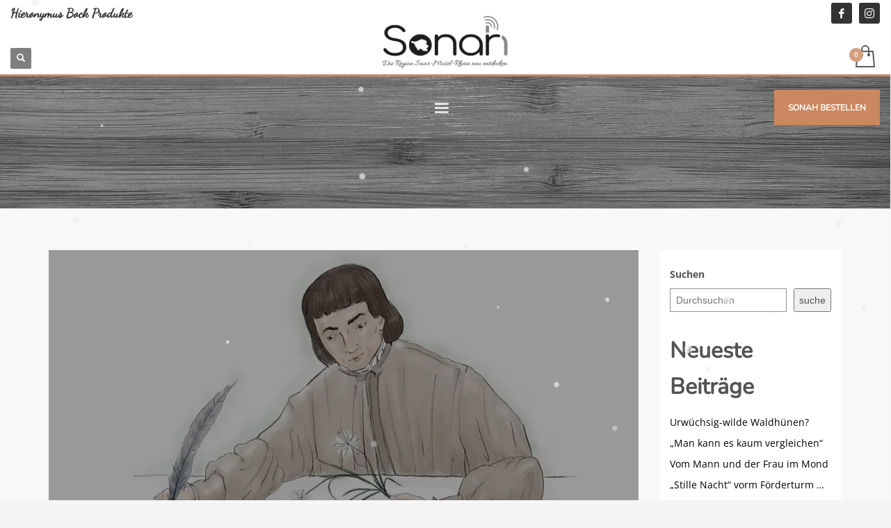

--- FILE ---
content_type: text/html; charset=UTF-8
request_url: https://sonah-verlag.de/2020/12/01/der-medicus-auf-den-spuren-des-illustren-hieronymus-bock/
body_size: 17834
content:
<!DOCTYPE html><html lang="de-DE"><head>
<meta name="MobileOptimized" content="width" />
<meta name="HandheldFriendly" content="true" />
<meta name="generator" content="Drupal 10 (https://www.drupal.org)" />
<meta charset="UTF-8"/><meta name="twitter:widgets:csp" content="on"/><link rel="profile" href="https://gmpg.org/xfn/11"/><meta name='robots' content='index, follow, max-image-preview:large, max-snippet:-1, max-video-preview:-1' /><link media="all" href="https://sonah-verlag.de/core/cache/autoptimize/css/autoptimize_9f0b8f09acfa305bc44b308358c1f206.css" rel="stylesheet"><link media="only screen and (max-width: 767px)" href="https://sonah-verlag.de/core/cache/autoptimize/css/autoptimize_541e2ced151704f4ff1844c6de47ec02.css" rel="stylesheet"><style media="screen">.paypalplus-paywall iframe{height:100%!important;width:100%!important;*width:100%!important}.single-product .summary .woo-paypalplus-checkout-button{margin-top:1em}.widget_shopping_cart .woo-paypalplus-checkout-button{padding:0 1em 1em}</style><link media="print" href="https://sonah-verlag.de/core/cache/autoptimize/css/autoptimize_eca5ff01e2572fca01bcd186d357dff1.css" rel="stylesheet"><title>Der „Medicus“ – Auf den Spuren des illustren Hieronymus Bock - Sonah-Verlag</title><link rel="canonical" href="https://sonah-verlag.de/2020/12/01/der-medicus-auf-den-spuren-des-illustren-hieronymus-bock/" /><meta property="og:locale" content="de_DE" /><meta property="og:type" content="article" /><meta property="og:title" content="Der „Medicus“ – Auf den Spuren des illustren Hieronymus Bock - Sonah-Verlag" /><meta property="og:description" content="Manch einem schien er verdächtig: Hieronymus Bock studierte Schriften in alten Sprachen, die keiner mehr verstand, stapfte bei Wind und Wetter durch die Wildnis und trug körbeweise Material nach Hause, um allerlei Pülverchen und Gebräu daraus herzustellen. Ob das nicht „mit dem Deuffel“ zuging? Doch die meisten Leute erkannten den Wert seines Schaffens, durch das" /><meta property="og:url" content="https://sonah-verlag.de/2020/12/01/der-medicus-auf-den-spuren-des-illustren-hieronymus-bock/" /><meta property="og:site_name" content="Sonah-Verlag" /><meta property="article:published_time" content="2020-12-01T20:59:00+00:00" /><meta property="article:modified_time" content="2022-11-25T22:53:25+00:00" /><meta property="og:image" content="https://sonah-verlag.de/storage/2021/11/medicus.jpg" /><meta property="og:image:width" content="960" /><meta property="og:image:height" content="540" /><meta property="og:image:type" content="image/jpeg" /><meta name="author" content="Sonah Verlag" /><meta name="twitter:card" content="summary_large_image" /><meta name="twitter:label1" content="Verfasst von" /><meta name="twitter:data1" content="Sonah Verlag" /><meta name="twitter:label2" content="Geschätzte Lesezeit" /><meta name="twitter:data2" content="1 Minute" /> <script type="application/ld+json" class="yoast-schema-graph">{"@context":"https://schema.org","@graph":[{"@type":"WebPage","@id":"https://sonah-verlag.de/2020/12/01/der-medicus-auf-den-spuren-des-illustren-hieronymus-bock/","url":"https://sonah-verlag.de/2020/12/01/der-medicus-auf-den-spuren-des-illustren-hieronymus-bock/","name":"Der „Medicus“ – Auf den Spuren des illustren Hieronymus Bock - Sonah-Verlag","isPartOf":{"@id":"https://sonah-verlag.de/#website"},"primaryImageOfPage":{"@id":"https://sonah-verlag.de/2020/12/01/der-medicus-auf-den-spuren-des-illustren-hieronymus-bock/#primaryimage"},"image":{"@id":"https://sonah-verlag.de/2020/12/01/der-medicus-auf-den-spuren-des-illustren-hieronymus-bock/#primaryimage"},"thumbnailUrl":"https://sonah-verlag.de/storage/2021/11/medicus.jpg","datePublished":"2020-12-01T20:59:00+00:00","dateModified":"2022-11-25T22:53:25+00:00","author":{"@id":"https://sonah-verlag.de/#/schema/person/f34631f92103e632a9fbe2cd1b9e9dbb"},"breadcrumb":{"@id":"https://sonah-verlag.de/2020/12/01/der-medicus-auf-den-spuren-des-illustren-hieronymus-bock/#breadcrumb"},"inLanguage":"de-DE","potentialAction":[{"@type":"ReadAction","target":["https://sonah-verlag.de/2020/12/01/der-medicus-auf-den-spuren-des-illustren-hieronymus-bock/"]}]},{"@type":"ImageObject","inLanguage":"de-DE","@id":"https://sonah-verlag.de/2020/12/01/der-medicus-auf-den-spuren-des-illustren-hieronymus-bock/#primaryimage","url":"https://sonah-verlag.de/storage/2021/11/medicus.jpg","contentUrl":"https://sonah-verlag.de/storage/2021/11/medicus.jpg","width":960,"height":540},{"@type":"BreadcrumbList","@id":"https://sonah-verlag.de/2020/12/01/der-medicus-auf-den-spuren-des-illustren-hieronymus-bock/#breadcrumb","itemListElement":[{"@type":"ListItem","position":1,"name":"Startseite","item":"https://sonah-verlag.de/"},{"@type":"ListItem","position":2,"name":"Der „Medicus“ – Auf den Spuren des illustren Hieronymus Bock"}]},{"@type":"WebSite","@id":"https://sonah-verlag.de/#website","url":"https://sonah-verlag.de/","name":"Sonah-Verlag","description":"Die Region Saar-Mosel-Rhein neu entdecken","potentialAction":[{"@type":"SearchAction","target":{"@type":"EntryPoint","urlTemplate":"https://sonah-verlag.de/?s={search_term_string}"},"query-input":"required name=search_term_string"}],"inLanguage":"de-DE"},{"@type":"Person","@id":"https://sonah-verlag.de/#/schema/person/f34631f92103e632a9fbe2cd1b9e9dbb","name":"Sonah Verlag","sameAs":["http://sonah.designwash.de"]}]}</script> <link rel="alternate" type="application/rss+xml" title="Sonah-Verlag &raquo; Feed" href="https://sonah-verlag.de/feed/" /> <script type="text/javascript">window._wpemojiSettings = {"baseUrl":"https:\/\/s.w.org\/images\/core\/emoji\/14.0.0\/72x72\/","ext":".png","svgUrl":"https:\/\/s.w.org\/images\/core\/emoji\/14.0.0\/svg\/","svgExt":".svg","source":{"concatemoji":"https:\/\/sonah-verlag.de\/lib\/js\/wp-emoji-release.min.js?rnd=38784"}};
/*! This file is auto-generated */
!function(i,n){var o,s,e;function c(e){try{var t={supportTests:e,timestamp:(new Date).valueOf()};sessionStorage.setItem(o,JSON.stringify(t))}catch(e){}}function p(e,t,n){e.clearRect(0,0,e.canvas.width,e.canvas.height),e.fillText(t,0,0);var t=new Uint32Array(e.getImageData(0,0,e.canvas.width,e.canvas.height).data),r=(e.clearRect(0,0,e.canvas.width,e.canvas.height),e.fillText(n,0,0),new Uint32Array(e.getImageData(0,0,e.canvas.width,e.canvas.height).data));return t.every(function(e,t){return e===r[t]})}function u(e,t,n){switch(t){case"flag":return n(e,"\ud83c\udff3\ufe0f\u200d\u26a7\ufe0f","\ud83c\udff3\ufe0f\u200b\u26a7\ufe0f")?!1:!n(e,"\ud83c\uddfa\ud83c\uddf3","\ud83c\uddfa\u200b\ud83c\uddf3")&&!n(e,"\ud83c\udff4\udb40\udc67\udb40\udc62\udb40\udc65\udb40\udc6e\udb40\udc67\udb40\udc7f","\ud83c\udff4\u200b\udb40\udc67\u200b\udb40\udc62\u200b\udb40\udc65\u200b\udb40\udc6e\u200b\udb40\udc67\u200b\udb40\udc7f");case"emoji":return!n(e,"\ud83e\udef1\ud83c\udffb\u200d\ud83e\udef2\ud83c\udfff","\ud83e\udef1\ud83c\udffb\u200b\ud83e\udef2\ud83c\udfff")}return!1}function f(e,t,n){var r="undefined"!=typeof WorkerGlobalScope&&self instanceof WorkerGlobalScope?new OffscreenCanvas(300,150):i.createElement("canvas"),a=r.getContext("2d",{willReadFrequently:!0}),o=(a.textBaseline="top",a.font="600 32px Arial",{});return e.forEach(function(e){o[e]=t(a,e,n)}),o}function t(e){var t=i.createElement("script");t.src=e,t.defer=!0,i.head.appendChild(t)}"undefined"!=typeof Promise&&(o="wpEmojiSettingsSupports",s=["flag","emoji"],n.supports={everything:!0,everythingExceptFlag:!0},e=new Promise(function(e){i.addEventListener("DOMContentLoaded",e,{once:!0})}),new Promise(function(t){var n=function(){try{var e=JSON.parse(sessionStorage.getItem(o));if("object"==typeof e&&"number"==typeof e.timestamp&&(new Date).valueOf()<e.timestamp+604800&&"object"==typeof e.supportTests)return e.supportTests}catch(e){}return null}();if(!n){if("undefined"!=typeof Worker&&"undefined"!=typeof OffscreenCanvas&&"undefined"!=typeof URL&&URL.createObjectURL&&"undefined"!=typeof Blob)try{var e="postMessage("+f.toString()+"("+[JSON.stringify(s),u.toString(),p.toString()].join(",")+"));",r=new Blob([e],{type:"text/javascript"}),a=new Worker(URL.createObjectURL(r),{name:"wpTestEmojiSupports"});return void(a.onmessage=function(e){c(n=e.data),a.terminate(),t(n)})}catch(e){}c(n=f(s,u,p))}t(n)}).then(function(e){for(var t in e)n.supports[t]=e[t],n.supports.everything=n.supports.everything&&n.supports[t],"flag"!==t&&(n.supports.everythingExceptFlag=n.supports.everythingExceptFlag&&n.supports[t]);n.supports.everythingExceptFlag=n.supports.everythingExceptFlag&&!n.supports.flag,n.DOMReady=!1,n.readyCallback=function(){n.DOMReady=!0}}).then(function(){return e}).then(function(){var e;n.supports.everything||(n.readyCallback(),(e=n.source||{}).concatemoji?t(e.concatemoji):e.wpemoji&&e.twemoji&&(t(e.twemoji),t(e.wpemoji)))}))}((window,document),window._wpemojiSettings);</script> <link rel='stylesheet' id='zn_all_g_fonts-css' href='https://sonah-verlag.de/core/cache/autoptimize/css/autoptimize_single_1ea0572517df0363389f48e3cfdc6aed.css' type='text/css' media='all' /><link rel='stylesheet' id='dashicons-css' href='https://sonah-verlag.de/lib/css/dashicons.min.css?rnd=38784' type='text/css' media='all' /><link rel='stylesheet' id='admin-bar-css' href='https://sonah-verlag.de/lib/css/admin-bar.min.css?rnd=38784' type='text/css' media='all' /><link rel='stylesheet' id='borlabs-cookie-css' href='https://sonah-verlag.de/core/cache/autoptimize/css/autoptimize_single_d2676c90e8ed41b46cecdc4e318682b8.css?rnd=38784' type='text/css' media='all' /><link rel='stylesheet' id='630-layout.css-css' href='https://sonah-verlag.de/core/cache/autoptimize/css/autoptimize_single_1361df841a90b5634a6cb2bff0a3b99c.css?rnd=38784' type='text/css' media='all' /><link rel='stylesheet' id='th-theme-options-styles-css' href='https://sonah-verlag.de/core/cache/autoptimize/css/autoptimize_single_f0f854b26c410a00028de8354e8f618b.css?rnd=38784' type='text/css' media='all' /> <script type='text/javascript' src='https://sonah-verlag.de/lib/js/jquery/jquery.min.js?rnd=38784' id='jquery-core-js'></script> <script type='text/javascript' id='dgd-scrollbox-plugin-js-extra'>var $DGD = {"ajaxurl":"https:\/\/sonah-verlag.de\/wp-admin\/admin-ajax.php","nonce":"5aad564744","debug":"","permalink":"https:\/\/sonah-verlag.de\/2020\/12\/01\/der-medicus-auf-den-spuren-des-illustren-hieronymus-bock\/","title":"Der \u201eMedicus\u201c \u2013 Auf den Spuren des illustren Hieronymus Bock","thumbnail":"https:\/\/sonah-verlag.de\/storage\/2021\/11\/medicus.jpg","scripthost":"https:\/\/sonah-verlag.de\/core\/modules\/a7ab512c68\/","scrollboxes":[]};</script> <script type='text/javascript' id='3d-flip-book-client-locale-loader-js-extra'>var FB3D_CLIENT_LOCALE = {"ajaxurl":"https:\/\/sonah-verlag.de\/wp-admin\/admin-ajax.php","dictionary":{"Table of contents":"Table of contents","Close":"Close","Bookmarks":"Bookmarks","Thumbnails":"Thumbnails","Search":"Search","Share":"Share","Facebook":"Facebook","Twitter":"Twitter","Email":"Email","Play":"Play","Previous page":"Previous page","Next page":"Next page","Zoom in":"Zoom in","Zoom out":"Zoom out","Fit view":"Fit view","Auto play":"Auto play","Full screen":"Full screen","More":"More","Smart pan":"Smart pan","Single page":"Single page","Sounds":"Sounds","Stats":"Stats","Print":"Print","Download":"Download","Goto first page":"Goto first page","Goto last page":"Goto last page"},"images":"https:\/\/sonah-verlag.de\/core\/modules\/a84a680674\/assets\/images\/","jsData":{"urls":[],"posts":{"ids_mis":[],"ids":[]},"pages":[],"firstPages":[],"bookCtrlProps":[],"bookTemplates":[]},"key":"3d-flip-book","pdfJS":{"pdfJsLib":"https:\/\/sonah-verlag.de\/core\/modules\/a84a680674\/assets\/js\/pdf.min.js?rnd=38784","pdfJsWorker":"https:\/\/sonah-verlag.de\/core\/modules\/a84a680674\/assets\/js\/pdf.worker.js?rnd=38784","stablePdfJsLib":"https:\/\/sonah-verlag.de\/core\/modules\/a84a680674\/assets\/js\/stable\/pdf.min.js?rnd=38784","stablePdfJsWorker":"https:\/\/sonah-verlag.de\/core\/modules\/a84a680674\/assets\/js\/stable\/pdf.worker.js?rnd=38784","pdfJsCMapUrl":"https:\/\/sonah-verlag.de\/core\/modules\/a84a680674\/assets\/cmaps\/"},"cacheurl":"https:\/\/sonah-verlag.de\/storage\/3d-flip-book\/cache\/","pluginsurl":"https:\/\/sonah-verlag.de\/core\/modules\/","pluginurl":"https:\/\/sonah-verlag.de\/core\/modules\/a84a680674\/","thumbnailSize":{"width":"150","height":"150"},"version":"1.16.17"};</script> <link rel="alternate" type="application/json+oembed" href="https://sonah-verlag.de/wp-json/oembed/1.0/embed?url=https%3A%2F%2Fsonah-verlag.de%2F2020%2F12%2F01%2Fder-medicus-auf-den-spuren-des-illustren-hieronymus-bock%2F" /><link rel="alternate" type="text/xml+oembed" href="https://sonah-verlag.de/wp-json/oembed/1.0/embed?url=https%3A%2F%2Fsonah-verlag.de%2F2020%2F12%2F01%2Fder-medicus-auf-den-spuren-des-illustren-hieronymus-bock%2F&#038;format=xml" /><meta name="theme-color"
 content="#cb875f"><meta name="viewport" content="width=device-width, initial-scale=1, maximum-scale=1"/> <!--[if lte IE 8]> <script type="text/javascript">var $buoop = {
				vs: {i: 10, f: 25, o: 12.1, s: 7, n: 9}
			};

			$buoop.ol = window.onload;

			window.onload = function () {
				try {
					if ($buoop.ol) {
						$buoop.ol()
					}
				}
				catch (e) {
				}

				var e = document.createElement("script");
				e.setAttribute("type", "text/javascript");
				e.setAttribute("src", "https://browser-update.org/update.js");
				document.body.appendChild(e);
			};</script> <![endif]--> <!--[if lt IE 9]> <script src="//html5shim.googlecode.com/svn/trunk/html5.js"></script> <![endif]--> <noscript><style type="text/css" media="screen">.zn-animateInViewport{visibility:visible}</style></noscript> <noscript><style>.woocommerce-product-gallery{opacity:1 !important}</style></noscript><link rel="icon" href="https://sonah-verlag.de/storage/2021/11/logo-100x100.png" sizes="32x32" /><link rel="icon" href="https://sonah-verlag.de/storage/2021/11/logo.png" sizes="192x192" /><link rel="apple-touch-icon" href="https://sonah-verlag.de/storage/2021/11/logo-187x187.png" /><meta name="msapplication-TileImage" content="https://sonah-verlag.de/storage/2021/11/logo.png" /></head><body data-rsssl=1  class="post-template-default single single-post postid-630 single-format-standard theme-sonah-verlag woocommerce-no-js res1170 kl-sticky-header kl-skin--light" itemscope="itemscope" itemtype="https://schema.org/WebPage" ><div class="login_register_stuff"></div><div id="page_wrapper"><header id="header" class="site-header  style9 cta_button header--sticky header--not-sticked     sticky-resize headerstyle--image_color site-header--absolute nav-th--light sheader-sh--dark"  data-custom-sticky-textscheme="sh--dark" data-original-sticky-textscheme="sh--dark"  role="banner" itemscope="itemscope" itemtype="https://schema.org/WPHeader" ><div class="site-header-wrapper sticky-top-area sticky-main-area"><div class="site-header-top-wrapper topbar-style--default  sh--dark"><div class="siteheader-container container"><div class="fxb-row site-header-row site-header-top"><div class='fxb-col fxb fxb-start-x fxb-center-y fxb-basis-auto site-header-col-left site-header-top-left'><div class="sh-component kl-header-toptext kl-font-alt"><div class="marken-head"><a href="/hieronymus-bock/" class="marken-head">Hieronymus Bock Produkte</a></div></div><div class='fxb-col fxb fxb-end-x fxb-center-y fxb-basis-auto site-header-col-right site-header-top-right'><ul class="sh-component social-icons sc--normal topnav navRight topnav-no-hdnav"><li class="topnav-li social-icons-li"><a href="https://de-de.facebook.com/sonahmagazin/" data-zniconfam="kl-social-icons" data-zn_icon="" target="_blank" class="topnav-item social-icons-item scheader-icon-" title="Facebook"></a></li><li class="topnav-li social-icons-li"><a href="https://www.instagram.com/sonahmagazin/" data-zniconfam="kl-social-icons" data-zn_icon="" target="_blank" class="topnav-item social-icons-item scheader-icon-" title="Instagram"></a></li></ul></div></div><div class="separator site-header-separator"></div></div></div><div class="kl-top-header site-header-main-wrapper clearfix    sh--dark"><div class="container siteheader-container"><div class='fxb-col fxb-basis-auto'><div class="fxb-row site-header-row site-header-main"><div class='fxb-col fxb fxb-start-x fxb-center-y fxb-basis-20 site-header-col-left site-header-main-left'><div id="search" class="sh-component header-search headsearch--def"> <a href="#" class="searchBtn header-search-button"> <span class="glyphicon glyphicon-search kl-icon-white"></span> </a><div class="search-container header-search-container"><form id="searchform" class="gensearch__form" action="https://sonah-verlag.de/" method="get"> <input id="s" name="s" value="" class="inputbox gensearch__input" type="text" placeholder="SUCHEN ..." /> <button type="submit" id="searchsubmit" value="go" class="gensearch__submit glyphicon glyphicon-search"></button> <input type="hidden" name="post_type" value="product"></form></div></div></div><div class='fxb-col fxb fxb-center-x fxb-center-y fxb-basis-auto site-header-col-center site-header-main-center'><div id="logo-container" class="logo-container  hasHoverMe logosize--no zn-original-logo"><h3 class='site-logo logo' id='logo'><a href='https://sonah-verlag.de/' class='site-logo-anch'><img class="logo-img-sticky site-logo-img-sticky" src="https://sonah-verlag.de/storage/2024/06/logo_sonah_2024.png"  alt="Sonah-Verlag" title="Die Region Saar-Mosel-Rhein neu entdecken" /><img class="logo-img site-logo-img" src="https://sonah-verlag.de/storage/2024/06/logo_sonah_2024.png" width="180"  alt="Sonah-Verlag" title="Die Region Saar-Mosel-Rhein neu entdecken" data-mobile-logo="https://sonah-verlag.de/storage/2024/06/logo_sonah_2024.png" /></a></h3></div></div><div class='fxb-col fxb fxb-end-x fxb-center-y fxb-basis-20 site-header-col-right site-header-main-right'><div class='fxb-col fxb fxb-end-x fxb-center-y fxb-basis-20 site-header-main-right-top'><ul class="sh-component topnav navLeft topnav--cart topnav-no-sc topnav-no-hdnav"><li class="drop topnav-drop topnav-li"> <a id="mycartbtn" class="kl-cart-button topnav-item kl-cart--style2" href="https://sonah-verlag.de/warenkorb/" title="Auftragskonto ansehen"> <span class="kl-cart-icon xs-icon svg-cart" data-count="0"> <svg xmlns="http://www.w3.org/2000/svg" width="28" height="32" viewBox="0 0 28 32" > <path class="svg-cart-icon" d="M26,8.91A1,1,0,0,0,25,8H20V6A6,6,0,1,0,8,6V8H3A1,1,0,0,0,2,8.91l-2,22A1,1,0,0,0,1,32H27a1,1,0,0,0,1-1.089ZM10,6a4,4,0,0,1,8,0V8H10V6ZM2.1,30L3.913,10H8v2.277a2,2,0,1,0,2,0V10h8v2.277a2,2,0,1,0,2,0V10h4.087L25.9,30H2.1Z"/> </svg> </span> </a><div class="pPanel topnav-drop-panel topnav--cart-panel u-trans-all-2s"><div class="inner topnav-drop-panel-inner topnav--cart-panel-inner cart-container"><div class="widget_shopping_cart_content">No products in cart.</div></div></div></li></ul></div></div></div></div></div></div><div class="kl-main-header site-header-bottom-wrapper clearfix  sh--dark"><div class="container siteheader-container"><div class="separator site-header-separator"></div><div class="fxb-row site-header-row site-header-bottom"><div class='fxb-col fxb fxb-start-x fxb-center-y fxb-basis-auto site-header-col-left site-header-bottom-left'></div><div class='fxb-col fxb fxb-center-x fxb-center-y fxb-basis-auto site-header-col-center site-header-bottom-center'><div class="sh-component main-menu-wrapper" role="navigation" itemscope="itemscope" itemtype="https://schema.org/SiteNavigationElement" ><div class="zn-res-menuwrapper"> <a href="#" class="zn-res-trigger zn-menuBurger zn-menuBurger--3--s zn-menuBurger--anim1" id="zn-res-trigger"> <span></span> <span></span> <span></span> </a></div><div id="main-menu" class="main-nav mainnav--sidepanel mainnav--active-text mainnav--pointer-dash nav-mm--light zn_mega_wrapper"><ul id="menu-main-menu" class="main-menu main-menu-nav zn_mega_menu"><li id="menu-item-3073" class="main-menu-item menu-item menu-item-type-post_type menu-item-object-page menu-item-has-children menu-item-3073  main-menu-item-top  menu-item-even menu-item-depth-0"><a href="https://sonah-verlag.de/shop/" class="main-menu-link main-menu-link-top"><span>SHOP</span></a><ul class="sub-menu clearfix"><li id="menu-item-3074" class="main-menu-item menu-item menu-item-type-post_type menu-item-object-page menu-item-3074  main-menu-item-sub  menu-item-odd menu-item-depth-1"><a href="https://sonah-verlag.de/shop/" class="main-menu-link main-menu-link-sub"><span>SONAH-SHOP</span></a></li><li id="menu-item-1347" class="main-menu-item menu-item menu-item-type-post_type menu-item-object-page menu-item-1347  main-menu-item-sub  menu-item-odd menu-item-depth-1"><a href="https://sonah-verlag.de/abo/" class="main-menu-link main-menu-link-sub"><span>ABO</span></a></li><li id="menu-item-471" class="main-menu-item menu-item menu-item-type-post_type menu-item-object-page menu-item-471  main-menu-item-sub  menu-item-odd menu-item-depth-1"><a href="https://sonah-verlag.de/sonah-vor-ort-kaufen/" class="main-menu-link main-menu-link-sub"><span>VOR ORT KAUFEN</span></a></li><li id="menu-item-517" class="main-menu-item menu-item menu-item-type-post_type menu-item-object-page menu-item-517  main-menu-item-sub  menu-item-odd menu-item-depth-1"><a href="https://sonah-verlag.de/sonah-digital-lesen/" class="main-menu-link main-menu-link-sub"><span>DIGITAL LESEN</span></a></li></ul></li><li id="menu-item-518" class="main-menu-item menu-item menu-item-type-post_type menu-item-object-page menu-item-has-children menu-item-518  main-menu-item-top  menu-item-even menu-item-depth-0"><a href="https://sonah-verlag.de/uber-uns/" class="main-menu-link main-menu-link-top"><span>ÜBER UNS</span></a><ul class="sub-menu clearfix"><li id="menu-item-1523" class="main-menu-item menu-item menu-item-type-post_type menu-item-object-page menu-item-has-children menu-item-1523  main-menu-item-sub  menu-item-odd menu-item-depth-1"><a href="https://sonah-verlag.de/marken/" class="main-menu-link main-menu-link-sub"><span>MARKEN</span></a><ul class="sub-menu clearfix"><li id="menu-item-1524" class="main-menu-item menu-item menu-item-type-post_type menu-item-object-page menu-item-1524  main-menu-item-sub main-menu-item-sub-sub menu-item-even menu-item-depth-2"><a href="https://sonah-verlag.de/hieronymus-bock/" class="main-menu-link main-menu-link-sub"><span>HIERONYMUS BOCK</span></a></li></ul></li><li id="menu-item-571" class="main-menu-item menu-item menu-item-type-post_type menu-item-object-page menu-item-571  main-menu-item-sub  menu-item-odd menu-item-depth-1"><a href="https://sonah-verlag.de/team-partner/" class="main-menu-link main-menu-link-sub"><span>TEAM &#038; PARTNER</span></a></li><li id="menu-item-1764" class="main-menu-item menu-item menu-item-type-post_type menu-item-object-page menu-item-1764  main-menu-item-sub  menu-item-odd menu-item-depth-1"><a href="https://sonah-verlag.de/kooperationen/" class="main-menu-link main-menu-link-sub"><span>KOOPERATIONEN</span></a></li></ul></li><li id="menu-item-915" class="main-menu-item menu-item menu-item-type-post_type menu-item-object-page menu-item-has-children menu-item-915  main-menu-item-top  menu-item-even menu-item-depth-0"><a href="https://sonah-verlag.de/das-magazin/" class="main-menu-link main-menu-link-top"><span>DAS MAGAZIN</span></a><ul class="sub-menu clearfix"><li id="menu-item-754" class="main-menu-item menu-item menu-item-type-post_type menu-item-object-page menu-item-754  main-menu-item-sub  menu-item-odd menu-item-depth-1"><a href="https://sonah-verlag.de/fuer-leserinnen/" class="main-menu-link main-menu-link-sub"><span>FÜR LESER*INNEN</span></a></li><li id="menu-item-880" class="main-menu-item menu-item menu-item-type-post_type menu-item-object-page menu-item-has-children menu-item-880  main-menu-item-sub  menu-item-odd menu-item-depth-1"><a href="https://sonah-verlag.de/fuer-inserentinnen/" class="main-menu-link main-menu-link-sub"><span>FÜR INSERENT*INNEN</span></a><ul class="sub-menu clearfix"><li id="menu-item-897" class="main-menu-item menu-item menu-item-type-post_type menu-item-object-page menu-item-897  main-menu-item-sub main-menu-item-sub-sub menu-item-even menu-item-depth-2"><a href="https://sonah-verlag.de/media-daten/" class="main-menu-link main-menu-link-sub"><span>MEDIA DATEN</span></a></li><li id="menu-item-1365" class="main-menu-item menu-item menu-item-type-post_type menu-item-object-page menu-item-1365  main-menu-item-sub main-menu-item-sub-sub menu-item-even menu-item-depth-2"><a href="https://sonah-verlag.de/anfrage-inserenten/" class="main-menu-link main-menu-link-sub"><span>INSERENTEN ANFRAGE</span></a></li></ul></li><li id="menu-item-1240" class="main-menu-item menu-item menu-item-type-post_type menu-item-object-page menu-item-1240  main-menu-item-sub  menu-item-odd menu-item-depth-1"><a href="https://sonah-verlag.de/heft-archiv/" class="main-menu-link main-menu-link-sub"><span>HEFT ARCHIV</span></a></li></ul></li><li id="menu-item-1229" class="main-menu-item menu-item menu-item-type-post_type menu-item-object-page menu-item-1229  main-menu-item-top  menu-item-even menu-item-depth-0"><a href="https://sonah-verlag.de/kontakt/" class="main-menu-link main-menu-link-top"><span>KONTAKT</span></a></li><li id="menu-item-2580" class="main-menu-item menu-item menu-item-type-post_type menu-item-object-page menu-item-2580  main-menu-item-top  menu-item-even menu-item-depth-0"><a href="https://sonah-verlag.de/veranstaltungen/" class="main-menu-link main-menu-link-top"><span>TERMINE</span></a></li><li id="menu-item-1965" class="main-menu-item menu-item menu-item-type-post_type menu-item-object-page menu-item-1965  main-menu-item-top  menu-item-even menu-item-depth-0"><a href="https://sonah-verlag.de/leseecke/" class="main-menu-link main-menu-link-top"><span>LESEECKE</span><span class="zn-mega-new-item">LESEECKE</span></a></li></ul></div></div></div><div class='fxb-col fxb fxb-end-x fxb-center-y fxb-basis-auto site-header-col-right site-header-bottom-right'> <a href="https://sonah-verlag.de/shop/"  class="sh-component ctabutton cta-button-0 kl-cta-custom btn btn-fullcolor btn-custom-color btn-md hidden-xs cta-icon--before btn--square" title="Shop" target="_self"  itemprop="url" ><span>SONAH BESTELLEN</span></a></div></div></div></div></div></header><div id="page_header" class="page-subheader page-subheader--auto page-subheader--inherit-hp uh_zn_def_header_style  psubhead-stheader--absolute sh-tcolor--light"><div class="bgback"></div><div class="th-sparkles"></div><div class="ph-content-wrap"><div class="ph-content-v-center"><div><div class="container"><div class="row"><div class="col-sm-6"><ul vocab="http://schema.org/" typeof="BreadcrumbList" class="breadcrumbs fixclear bread-style--minimal"><li property="itemListElement" typeof="ListItem"><a property="item" typeof="WebPage" href="https://sonah-verlag.de"><span property="name">Home</span></a><meta property="position" content="1"></li><li property="itemListElement" typeof="ListItem"><a property="item" typeof="WebPage" href="https://sonah-verlag.de/category/archiv/"><span property="name">Archiv</span></a><meta property="position" content="2"></li><li>Der „Medicus“ – Auf den Spuren des illustren Hieronymus Bock</li></ul><span id="current-date" class="subheader-currentdate hidden-xs">3. Februar 2026</span><div class="clearfix"></div></div><div class="col-sm-6"><div class="subheader-titles"><h2 class="subheader-maintitle" itemprop="headline" >Beiträge</h2></div></div></div></div></div></div></div><div class="zn_header_bottom_style"></div></div><section id="content" class="site-content"><div class="container"><div class="row"><div class="right_sidebar col-sm-8 col-md-9" role="main" itemprop="mainContentOfPage" ><div id="th-content-post"><div id="post-630" class="kl-single-layout--modern post-630 post type-post status-publish format-standard has-post-thumbnail hentry category-archiv category-damals-und-heute category-sonah-magazin-ausgabe-15 prodpage-style2"><div class="itemView clearfix eBlog kl-blog kl-blog-list-wrapper kl-blog--style-light"><div class="kl-blog-post" itemscope="itemscope" itemtype="https://schema.org/Blog" ><div class="kl-blog-single-head-wrapper"><a data-lightbox="image" href="https://sonah-verlag.de/storage/2021/11/medicus.jpg" class="hoverBorder pull-left full-width kl-blog-post-img"><picture title="medicus"> <source type="image/webp" srcset="https://sonah-verlag.de/storage/2021/11/medicus.jpg.webp"/> <img src="https://sonah-verlag.de/storage/2021/11/medicus.jpg" width="960" height="540" alt=""/> </picture> </a><div class="kl-blog-post-header"><div class="kl-blog-post-details clearfix"><div class="pull-right hg-postlove-container"></div><div class="kl-blog-post-meta"> <span class="kl-blog-post-date updated" itemprop="datePublished" > Dienstag, 01 Dezember 2020</span> <span class="infSep kl-blog-post-details-sep"> / </span> <span class="itemCategory kl-blog-post-category"> Ver&ouml;ffentlicht in </span> <a href="https://sonah-verlag.de/category/archiv/" rel="category tag">Archiv</a>, <a href="https://sonah-verlag.de/category/damals-und-heute/" rel="category tag">Damals und Heute</a>, <a href="https://sonah-verlag.de/category/sonah-magazin-ausgabe-15/" rel="category tag">Sonah Magazin Ausgabe 15</a></div></div></div></div><h1 class="page-title kl-blog-post-title entry-title" itemprop="headline" >Der „Medicus“ – Auf den Spuren des illustren Hieronymus Bock</h1><div class="itemBody kl-blog-post-body kl-blog-cols-1" itemprop="text" ><p>Manch einem schien er verdächtig: Hieronymus Bock studierte Schriften in alten Sprachen, die keiner mehr verstand, stapfte bei Wind und Wetter durch die Wildnis und trug körbeweise Material nach Hause, um allerlei Pülverchen und Gebräu daraus herzustellen. Ob das nicht „mit dem Deuffel“ zuging? Doch die meisten Leute erkannten den Wert seines Schaffens, durch das er ein für seine Zeit hervorragendes Wissen erlangte und viele Kranke kurieren konnte. Bis heute gilt Bock, ein Mann unserer Region, als einer der bedeutendsten frühen Ärzte und Botaniker.</p><p>Der Beitrag ist zu finden in: <em><a href="https://sonah-verlag.de/produkt/heft-ausgabe-15/">Sonah Nr. 15 (1-2021)</a></em></p></div><div class="clearfix"></div><div class="row blog-sg-footer"><div class="col-sm-6"></div><div class="col-sm-6"></div></div><div class="related-articles kl-blog-related"><h3 class="rta-title kl-blog-related-title" itemprop="headline" >Ähnliche Beiträge</h3><div class="row kl-blog-related-row"><div class="col-sm-4"><div class="rta-post kl-blog-related-post"> <a class="kl-blog-related-post-link" href="https://sonah-verlag.de/2020/06/01/zwischen-felsen-und-wasserfaellen/"> <img class="kl-blog-related-post-img" src="https://sonah-verlag.de/storage/2021/11/muellerthal-370x240_c.jpg" width="370" height="240" alt="" title="muellerthal"/></a><h5 class="kl-blog-related-post-title"><a class="kl-blog-related-post-title-link" href="https://sonah-verlag.de/2020/06/01/zwischen-felsen-und-wasserfaellen/">Zwischen Felsen und Wasserfällen</a></h5></div></div><div class="col-sm-4"><div class="rta-post kl-blog-related-post"> <a class="kl-blog-related-post-link" href="https://sonah-verlag.de/2025/09/03/vielfalt-unter-den-fuessen/"> <img class="kl-blog-related-post-img" src="https://sonah-verlag.de/storage/2025/09/Eine-geologische-Reise-durch-Zeit-und-Raum-370x240_c.jpg" width="370" height="240" alt="Eine geologische Reise durch Zeit und Raum" title="Eine geologische Reise durch Zeit und Raum"/></a><h5 class="kl-blog-related-post-title"><a class="kl-blog-related-post-title-link" href="https://sonah-verlag.de/2025/09/03/vielfalt-unter-den-fuessen/">Vielfalt unter den Füßen</a></h5></div></div><div class="col-sm-4"><div class="rta-post kl-blog-related-post"> <a class="kl-blog-related-post-link" href="https://sonah-verlag.de/2023/05/30/ich-weiss-nicht-mehr-wie-das-moeglich-war/"> <img class="kl-blog-related-post-img" src="https://sonah-verlag.de/storage/2023/05/Frauen-in-der-Arbeitergesellschaft-370x240_c.jpg" width="370" height="240" alt="Frauen in der Arbeitergesellschaft" title="Frauen in der Arbeitergesellschaft"/></a><h5 class="kl-blog-related-post-title"><a class="kl-blog-related-post-title-link" href="https://sonah-verlag.de/2023/05/30/ich-weiss-nicht-mehr-wie-das-moeglich-war/">„Ich weiß nicht mehr, wie das möglich war“</a></h5></div></div></div></div></div></div></div></div></div><aside class="col-sm-4 col-md-3" role="complementary" itemscope="itemscope" itemtype="https://schema.org/WPSideBar" ><div class="zn_sidebar sidebar kl-sidebar--light element-scheme--light"><div id="block-2" class="widget zn-sidebar-widget widget_block widget_search"><form role="search" method="get" action="https://sonah-verlag.de/" class="wp-block-search__button-outside wp-block-search__text-button wp-block-search"><label class="wp-block-search__label" for="wp-block-search__input-1" >Suchen</label><div class="wp-block-search__inside-wrapper" ><input class="wp-block-search__input" id="wp-block-search__input-1" placeholder="Durchsuchen" value="" type="search" name="s" required /><button aria-label="suche" class="wp-block-search__button wp-element-button" type="submit" >suche</button></div></form></div><div id="block-3" class="widget zn-sidebar-widget widget_block"><div class="wp-block-group is-layout-flow wp-block-group-is-layout-flow"><div class="wp-block-group__inner-container"><h2 class="wp-block-heading">Neueste Beiträge</h2><ul class="wp-block-latest-posts__list wp-block-latest-posts"><li><a class="wp-block-latest-posts__post-title" href="https://sonah-verlag.de/2025/11/28/urwuechsig-wilde-waldhuenen/">Urwüchsig-wilde Waldhünen?</a></li><li><a class="wp-block-latest-posts__post-title" href="https://sonah-verlag.de/2025/11/28/man-kann-es-kaum-vergleichen/">„Man kann es kaum vergleichen“</a></li><li><a class="wp-block-latest-posts__post-title" href="https://sonah-verlag.de/2025/11/28/vom-mann-und-der-frau-im-mond/">Vom Mann und der Frau im Mond</a></li><li><a class="wp-block-latest-posts__post-title" href="https://sonah-verlag.de/2025/11/28/stille-nacht-vorm-foerderturm/">„Stille Nacht“ vorm Förderturm …</a></li><li><a class="wp-block-latest-posts__post-title" href="https://sonah-verlag.de/2025/11/28/kristallfunkeln-mystik-und-edle-genuesse/">Kristallfunkeln, Mystik und edle Genüsse</a></li></ul></div></div></div><div id="block-4" class="widget zn-sidebar-widget widget_block"><div class="wp-block-group is-layout-flow wp-block-group-is-layout-flow"><div class="wp-block-group__inner-container"><p></p></div></div></div><div id="search-1" class="widget zn-sidebar-widget widget_search"><form id="searchform" class="gensearch__form" action="https://sonah-verlag.de/" method="get"> <input id="s" name="s" value="" class="inputbox gensearch__input" type="text" placeholder="SUCHEN ..." /> <button type="submit" id="searchsubmit" value="go" class="gensearch__submit glyphicon glyphicon-search"></button> <input type="hidden" name="post_type" value="product"></form></div><div id="recent-posts-1" class="widget zn-sidebar-widget widget_recent_entries"><div class="latest_posts-wgt"><h3 class="widgettitle zn-sidebar-widget-title title">Ähnliche Beiträge</h3><ul class="posts latest_posts-wgt-posts"><li class="lp-post latest_posts-wgt-post"> <a href="https://sonah-verlag.de/2025/11/28/urwuechsig-wilde-waldhuenen/" class="hoverBorder pull-left latest_posts-wgt-thumb"><img width="54" height="54" src="https://sonah-verlag.de/storage/2025/11/Zehn-Klischees-über-die-Kelten-auf-dem-Prüfstand-100x100.jpg" class="attachment-54x54 size-54x54 wp-post-image" alt="Zehn Klischees über die Kelten auf dem Prüfstand" decoding="async" loading="lazy" srcset="https://sonah-verlag.de/storage/2025/11/Zehn-Klischees-über-die-Kelten-auf-dem-Prüfstand-100x100.jpg 100w, https://sonah-verlag.de/storage/2025/11/Zehn-Klischees-über-die-Kelten-auf-dem-Prüfstand-150x150.jpg 150w, https://sonah-verlag.de/storage/2025/11/Zehn-Klischees-über-die-Kelten-auf-dem-Prüfstand-300x300.jpg 300w" sizes="(max-width: 54px) 100vw, 54px" /></a><h4 class="title latest_posts-wgt-title" itemprop="headline" > <a href="https://sonah-verlag.de/2025/11/28/urwuechsig-wilde-waldhuenen/" class="latest_posts-wgt-title-link" title="Urwüchsig-wilde Waldhünen?"> Urwüchsig-wilde Waldhünen? </a></h4><div class="text latest_posts-wgt-text">Zehn Klischees über die Kelten auf dem Prüfstan...</div></li><li class="lp-post latest_posts-wgt-post"> <a href="https://sonah-verlag.de/2025/11/28/man-kann-es-kaum-vergleichen/" class="hoverBorder pull-left latest_posts-wgt-thumb"><img width="54" height="54" src="https://sonah-verlag.de/storage/2025/11/Die-Montur-der-Bergleute-–-und-ihrer-Ebenbilder-100x100.jpg" class="attachment-54x54 size-54x54 wp-post-image" alt="Die Montur der Bergleute – und ihrer Ebenbilder" decoding="async" loading="lazy" srcset="https://sonah-verlag.de/storage/2025/11/Die-Montur-der-Bergleute-–-und-ihrer-Ebenbilder-100x100.jpg 100w, https://sonah-verlag.de/storage/2025/11/Die-Montur-der-Bergleute-–-und-ihrer-Ebenbilder-150x150.jpg 150w, https://sonah-verlag.de/storage/2025/11/Die-Montur-der-Bergleute-–-und-ihrer-Ebenbilder-300x300.jpg 300w" sizes="(max-width: 54px) 100vw, 54px" /></a><h4 class="title latest_posts-wgt-title" itemprop="headline" > <a href="https://sonah-verlag.de/2025/11/28/man-kann-es-kaum-vergleichen/" class="latest_posts-wgt-title-link" title="„Man kann es kaum vergleichen“"> „Man kann es kaum vergleichen“ </a></h4><div class="text latest_posts-wgt-text">Die Montur der Bergleute – und ihrer Ebenbilder...</div></li><li class="lp-post latest_posts-wgt-post"> <a href="https://sonah-verlag.de/2025/11/28/vom-mann-und-der-frau-im-mond/" class="hoverBorder pull-left latest_posts-wgt-thumb"><img width="54" height="54" src="https://sonah-verlag.de/storage/2025/11/Vom-Mann-und-der-Frau-im-Mond-100x100.jpg" class="attachment-54x54 size-54x54 wp-post-image" alt="Vom Mann und der Frau im Mond" decoding="async" loading="lazy" srcset="https://sonah-verlag.de/storage/2025/11/Vom-Mann-und-der-Frau-im-Mond-100x100.jpg 100w, https://sonah-verlag.de/storage/2025/11/Vom-Mann-und-der-Frau-im-Mond-150x150.jpg 150w, https://sonah-verlag.de/storage/2025/11/Vom-Mann-und-der-Frau-im-Mond-300x300.jpg 300w" sizes="(max-width: 54px) 100vw, 54px" /></a><h4 class="title latest_posts-wgt-title" itemprop="headline" > <a href="https://sonah-verlag.de/2025/11/28/vom-mann-und-der-frau-im-mond/" class="latest_posts-wgt-title-link" title="Vom Mann und der Frau im Mond"> Vom Mann und der Frau im Mond </a></h4><div class="text latest_posts-wgt-text">Geheimnisvolle Silhouetten am nächtlichen Himme...</div></li><li class="lp-post latest_posts-wgt-post"> <a href="https://sonah-verlag.de/2025/11/28/stille-nacht-vorm-foerderturm/" class="hoverBorder pull-left latest_posts-wgt-thumb"><img width="54" height="54" src="https://sonah-verlag.de/storage/2025/11/Karl-Heindls-einzigartige-Weihnachtskrippen-100x100.jpg" class="attachment-54x54 size-54x54 wp-post-image" alt="Karl Heindls einzigartige Weihnachtskrippen" decoding="async" loading="lazy" srcset="https://sonah-verlag.de/storage/2025/11/Karl-Heindls-einzigartige-Weihnachtskrippen-100x100.jpg 100w, https://sonah-verlag.de/storage/2025/11/Karl-Heindls-einzigartige-Weihnachtskrippen-150x150.jpg 150w, https://sonah-verlag.de/storage/2025/11/Karl-Heindls-einzigartige-Weihnachtskrippen-300x300.jpg 300w" sizes="(max-width: 54px) 100vw, 54px" /></a><h4 class="title latest_posts-wgt-title" itemprop="headline" > <a href="https://sonah-verlag.de/2025/11/28/stille-nacht-vorm-foerderturm/" class="latest_posts-wgt-title-link" title="„Stille Nacht“ vorm Förderturm …"> „Stille Nacht“ vorm Förderturm … </a></h4><div class="text latest_posts-wgt-text">Karl Heindls einzigartige Weihnachtskrippen Mar...</div></li><li class="lp-post latest_posts-wgt-post"> <a href="https://sonah-verlag.de/2025/11/28/kristallfunkeln-mystik-und-edle-genuesse/" class="hoverBorder pull-left latest_posts-wgt-thumb"><img width="54" height="54" src="https://sonah-verlag.de/storage/2025/11/Kristallfunkeln-Mystik-und-edle-Genüsse-100x100.jpg" class="attachment-54x54 size-54x54 wp-post-image" alt="Kristallfunkeln, Mystik und edle Genüsse" decoding="async" loading="lazy" srcset="https://sonah-verlag.de/storage/2025/11/Kristallfunkeln-Mystik-und-edle-Genüsse-100x100.jpg 100w, https://sonah-verlag.de/storage/2025/11/Kristallfunkeln-Mystik-und-edle-Genüsse-150x150.jpg 150w, https://sonah-verlag.de/storage/2025/11/Kristallfunkeln-Mystik-und-edle-Genüsse-300x300.jpg 300w" sizes="(max-width: 54px) 100vw, 54px" /></a><h4 class="title latest_posts-wgt-title" itemprop="headline" > <a href="https://sonah-verlag.de/2025/11/28/kristallfunkeln-mystik-und-edle-genuesse/" class="latest_posts-wgt-title-link" title="Kristallfunkeln, Mystik und edle Genüsse"> Kristallfunkeln, Mystik und edle Genüsse </a></h4><div class="text latest_posts-wgt-text">Ein kleiner Trip über die Grenze Die dunkle Jah...</div></li></ul></div></div><div id="archives-1" class="widget zn-sidebar-widget widget_archive"><h3 class="widgettitle zn-sidebar-widget-title title"> Archive</h3><ul class="menu"><li><a href='https://sonah-verlag.de/2025/11/'>November 2025</a></li><li><a href='https://sonah-verlag.de/2025/09/'>September 2025</a></li><li><a href='https://sonah-verlag.de/2025/06/'>Juni 2025</a></li><li><a href='https://sonah-verlag.de/2025/03/'>März 2025</a></li><li><a href='https://sonah-verlag.de/2024/11/'>November 2024</a></li><li><a href='https://sonah-verlag.de/2024/09/'>September 2024</a></li><li><a href='https://sonah-verlag.de/2024/06/'>Juni 2024</a></li><li><a href='https://sonah-verlag.de/2024/03/'>März 2024</a></li><li><a href='https://sonah-verlag.de/2023/11/'>November 2023</a></li><li><a href='https://sonah-verlag.de/2023/09/'>September 2023</a></li><li><a href='https://sonah-verlag.de/2023/05/'>Mai 2023</a></li><li><a href='https://sonah-verlag.de/2023/03/'>März 2023</a></li><li><a href='https://sonah-verlag.de/2023/02/'>Februar 2023</a></li><li><a href='https://sonah-verlag.de/2022/11/'>November 2022</a></li><li><a href='https://sonah-verlag.de/2022/09/'>September 2022</a></li><li><a href='https://sonah-verlag.de/2022/08/'>August 2022</a></li><li><a href='https://sonah-verlag.de/2022/06/'>Juni 2022</a></li><li><a href='https://sonah-verlag.de/2022/03/'>März 2022</a></li><li><a href='https://sonah-verlag.de/2021/11/'>November 2021</a></li><li><a href='https://sonah-verlag.de/2021/09/'>September 2021</a></li><li><a href='https://sonah-verlag.de/2021/06/'>Juni 2021</a></li><li><a href='https://sonah-verlag.de/2021/03/'>März 2021</a></li><li><a href='https://sonah-verlag.de/2020/12/'>Dezember 2020</a></li><li><a href='https://sonah-verlag.de/2020/09/'>September 2020</a></li><li><a href='https://sonah-verlag.de/2020/06/'>Juni 2020</a></li><li><a href='https://sonah-verlag.de/2020/03/'>März 2020</a></li><li><a href='https://sonah-verlag.de/2019/12/'>Dezember 2019</a></li><li><a href='https://sonah-verlag.de/2019/09/'>September 2019</a></li><li><a href='https://sonah-verlag.de/2019/06/'>Juni 2019</a></li><li><a href='https://sonah-verlag.de/2019/03/'>März 2019</a></li><li><a href='https://sonah-verlag.de/2018/12/'>Dezember 2018</a></li><li><a href='https://sonah-verlag.de/2018/09/'>September 2018</a></li><li><a href='https://sonah-verlag.de/2018/06/'>Juni 2018</a></li><li><a href='https://sonah-verlag.de/2018/03/'>März 2018</a></li><li><a href='https://sonah-verlag.de/2017/12/'>Dezember 2017</a></li><li><a href='https://sonah-verlag.de/2017/09/'>September 2017</a></li><li><a href='https://sonah-verlag.de/2017/06/'>Juni 2017</a></li></ul></div><div id="categories-1" class="widget zn-sidebar-widget widget_categories"><h3 class="widgettitle zn-sidebar-widget-title title">Kategorien</h3><ul class="menu"><li class="cat-item cat-item-507"><a href="https://sonah-verlag.de/category/aktuelles-heft/">Aktuelles Heft</a></li><li class="cat-item cat-item-1"><a href="https://sonah-verlag.de/category/archiv/">Archiv</a></li><li class="cat-item cat-item-508"><a href="https://sonah-verlag.de/category/damals-und-heute/">Damals und Heute</a></li><li class="cat-item cat-item-510"><a href="https://sonah-verlag.de/category/haus-und-garten/">Haus und Garten</a></li><li class="cat-item cat-item-509"><a href="https://sonah-verlag.de/category/land-und-leute/">Land und Leute</a></li><li class="cat-item cat-item-566"><a href="https://sonah-verlag.de/category/leseecke/">Leseecke</a></li><li class="cat-item cat-item-560"><a href="https://sonah-verlag.de/category/magazin-ausgabe-20/">Magazin Ausgabe 20</a></li><li class="cat-item cat-item-565"><a href="https://sonah-verlag.de/category/magazin-ausgabe-21/">Magazin Ausgabe 21</a></li><li class="cat-item cat-item-567"><a href="https://sonah-verlag.de/category/magazin-ausgabe-22/">Magazin Ausgabe 22</a></li><li class="cat-item cat-item-568"><a href="https://sonah-verlag.de/category/magazin-ausgabe-23/">Magazin Ausgabe 23</a></li><li class="cat-item cat-item-569"><a href="https://sonah-verlag.de/category/magazin-ausgabe-24/">Magazin Ausgabe 24</a></li><li class="cat-item cat-item-570"><a href="https://sonah-verlag.de/category/magazin-ausgabe-25/">Magazin Ausgabe 25</a></li><li class="cat-item cat-item-571"><a href="https://sonah-verlag.de/category/magazin-ausgabe-26/">Magazin Ausgabe 26</a></li><li class="cat-item cat-item-574"><a href="https://sonah-verlag.de/category/magazin-ausgabe-27/">Magazin Ausgabe 27</a></li><li class="cat-item cat-item-575"><a href="https://sonah-verlag.de/category/magazin-ausgabe-28/">Magazin Ausgabe 28</a></li><li class="cat-item cat-item-576"><a href="https://sonah-verlag.de/category/magazin-ausgabe-29/">Magazin Ausgabe 29</a></li><li class="cat-item cat-item-577"><a href="https://sonah-verlag.de/category/magazin-ausgabe-30/">Magazin Ausgabe 30</a></li><li class="cat-item cat-item-578"><a href="https://sonah-verlag.de/category/magazin-ausgabe-31/">Magazin Ausgabe 31</a></li><li class="cat-item cat-item-579"><a href="https://sonah-verlag.de/category/magazin-ausgabe-32/">Magazin Ausgabe 32</a></li><li class="cat-item cat-item-580"><a href="https://sonah-verlag.de/category/magazin-ausgabe-33/">Magazin Ausgabe 33</a></li><li class="cat-item cat-item-581"><a href="https://sonah-verlag.de/category/magazin-ausgabe-34/">Magazin Ausgabe 34</a></li><li class="cat-item cat-item-586"><a href="https://sonah-verlag.de/category/magazin-ausgabe-35/">Magazin Ausgabe 35</a></li><li class="cat-item cat-item-551"><a href="https://sonah-verlag.de/category/sonah-magazin-ausgabe-1/">Sonah Magazin Ausgabe 1</a></li><li class="cat-item cat-item-538"><a href="https://sonah-verlag.de/category/sonah-magazin-ausgabe-10/">Sonah Magazin Ausgabe 10</a></li><li class="cat-item cat-item-537"><a href="https://sonah-verlag.de/category/sonah-magazin-ausgabe-11/">Sonah Magazin Ausgabe 11</a></li><li class="cat-item cat-item-536"><a href="https://sonah-verlag.de/category/sonah-magazin-ausgabe-12/">Sonah Magazin Ausgabe 12</a></li><li class="cat-item cat-item-535"><a href="https://sonah-verlag.de/category/sonah-magazin-ausgabe-13/">Sonah Magazin Ausgabe 13</a></li><li class="cat-item cat-item-534"><a href="https://sonah-verlag.de/category/sonah-magazin-ausgabe-14/">Sonah Magazin Ausgabe 14</a></li><li class="cat-item cat-item-533"><a href="https://sonah-verlag.de/category/sonah-magazin-ausgabe-15/">Sonah Magazin Ausgabe 15</a></li><li class="cat-item cat-item-532"><a href="https://sonah-verlag.de/category/sonah-magazin-ausgabe-16/">Sonah Magazin Ausgabe 16</a></li><li class="cat-item cat-item-516"><a href="https://sonah-verlag.de/category/sonah-magazin-ausgabe-17/">Sonah Magazin Ausgabe 17</a></li><li class="cat-item cat-item-552"><a href="https://sonah-verlag.de/category/sonah-magazin-ausgabe-18/">Sonah Magazin Ausgabe 18</a></li><li class="cat-item cat-item-554"><a href="https://sonah-verlag.de/category/sonah-magazin-ausgabe-19/">Sonah Magazin Ausgabe 19</a></li><li class="cat-item cat-item-549"><a href="https://sonah-verlag.de/category/sonah-magazin-ausgabe-2/">Sonah Magazin Ausgabe 2</a></li><li class="cat-item cat-item-545"><a href="https://sonah-verlag.de/category/sonah-magazin-ausgabe-3/">Sonah Magazin Ausgabe 3</a></li><li class="cat-item cat-item-544"><a href="https://sonah-verlag.de/category/sonah-magazin-ausgabe-4/">Sonah Magazin Ausgabe 4</a></li><li class="cat-item cat-item-543"><a href="https://sonah-verlag.de/category/sonah-magazin-ausgabe-5/">Sonah Magazin Ausgabe 5</a></li><li class="cat-item cat-item-542"><a href="https://sonah-verlag.de/category/sonah-magazin-ausgabe-6/">Sonah Magazin Ausgabe 6</a></li><li class="cat-item cat-item-541"><a href="https://sonah-verlag.de/category/sonah-magazin-ausgabe-7/">Sonah Magazin Ausgabe 7</a></li><li class="cat-item cat-item-540"><a href="https://sonah-verlag.de/category/sonah-magazin-ausgabe-8/">Sonah Magazin Ausgabe 8</a></li><li class="cat-item cat-item-539"><a href="https://sonah-verlag.de/category/sonah-magazin-ausgabe-9/">Sonah Magazin Ausgabe 9</a></li></ul></div></div></aside></div></div></section><div class="znpb-footer-smart-area" ><section class="zn_section eluid1d325321     section-sidemargins    section--no" id="eluid0d079b1d"  ><div class="zn_section_size container zn-section-height--auto zn-section-content_algn--top"><div class="row"><div class="eluid8ecc6d4b            col-md-4 col-sm-4   znColumnElement"  id="eluid8ecc6d4b" ><div class="znColumnElement-innerWrapper-eluid8ecc6d4b znColumnElement-innerWrapper znColumnElement-innerWrapper--valign-top znColumnElement-innerWrapper--halign-left" ><div class="znColumnElement-innerContent"><div class="zn_separator clearfix eluid6a665956 zn_separator--icon-no" ></div></div></div></div><div class="eluidb8c6431a            col-md-4 col-sm-4   znColumnElement"  id="eluidb8c6431a" ><div class="znColumnElement-innerWrapper-eluidb8c6431a znColumnElement-innerWrapper znColumnElement-innerWrapper--valign-top znColumnElement-innerWrapper--halign-left" ><div class="znColumnElement-innerContent"><div class="image-boxes imgbox-simple eluidb7e6c8b5" ><div class="image-boxes-holder imgboxes-wrapper u-mb-0"><div class="image-boxes-img-wrapper img-align-center"><img class="image-boxes-img img-responsive" src="https://sonah-verlag.de/storage/2024/06/logo_sonah_2024_white.png"   alt=""  title="logo_sonah_2024_white" /></div></div></div></div></div></div><div class="eluid8a065ff0            col-md-4 col-sm-4   znColumnElement"  id="eluid8a065ff0" ><div class="znColumnElement-innerWrapper-eluid8a065ff0 znColumnElement-innerWrapper znColumnElement-innerWrapper--valign-top znColumnElement-innerWrapper--halign-left" ><div class="znColumnElement-innerContent"><div class="zn_separator clearfix eluiddce2fc27 zn_separator--icon-no" ></div></div></div></div><div class="eluid0dc67898            col-md-12 col-sm-12   znColumnElement"  id="eluid0dc67898" ><div class="znColumnElement-innerWrapper-eluid0dc67898 znColumnElement-innerWrapper znColumnElement-innerWrapper--valign-top znColumnElement-innerWrapper--halign-left" ><div class="znColumnElement-innerContent"><div class="th-spacer clearfix eluid2f6d7595"></div></div></div></div><div class="eluid4d888cd3            col-md-3 col-sm-3   znColumnElement"  id="eluid4d888cd3" ><div class="znColumnElement-innerWrapper-eluid4d888cd3 znColumnElement-innerWrapper znColumnElement-innerWrapper--valign-top znColumnElement-innerWrapper--halign-left" ><div class="znColumnElement-innerContent"><div class="kl-title-block clearfix tbk--text- tbk--left text-left tbk-symbol--line tbk--colored tbk-icon-pos--after-title eluid9fa00ea7" ><h3 class="tbk__title" itemprop="headline" >Kontakt</h3><span class="tbk__symbol"><span></span></span></div><div class="kl-title-block clearfix tbk--text- tbk--left text-left tbk-symbol--  tbk-icon-pos--after-title eluid51178a7f" ><h3 class="tbk__title" itemprop="headline" >Sonah Verlag<br> Göttelborner Straße 94<br> 66557 Illingen<br> <br> Telefon: +49 68 25/9 23 14 55<br> E-Mail: info@sonah-verlag.de<br></h3></div></div></div></div><div class="eluidcc910078            col-md-3 col-sm-3   znColumnElement"  id="eluidcc910078" ><div class="znColumnElement-innerWrapper-eluidcc910078 znColumnElement-innerWrapper znColumnElement-innerWrapper--valign-top znColumnElement-innerWrapper--halign-left" ><div class="znColumnElement-innerContent"><div class="kl-title-block clearfix tbk--text- tbk--left text-left tbk-symbol--line tbk--colored tbk-icon-pos--after-title eluidb24f30ef" ><h3 class="tbk__title" itemprop="headline" >Links</h3><span class="tbk__symbol"><span></span></span></div><div class="elm-custommenu clearfix eluideee504b6  text-left elm-custommenu--normal" ><ul id="eluideee504b6" class="elm-cmlist clearfix elm-cmlist--skin-light element-scheme--light zn_dummy_value elm-cmlist--normal nav-with-smooth-scroll"><li id="menu-item-3072" class="menu-item menu-item-type-post_type menu-item-object-page menu-item-3072"><a href="https://sonah-verlag.de/shop/"><span>Shop</span></a></li><li id="menu-item-1326" class="menu-item menu-item-type-post_type menu-item-object-page menu-item-1326"><a href="https://sonah-verlag.de/mein-konto/"><span>Ihr Konto</span></a></li><li id="menu-item-1327" class="menu-item menu-item-type-post_type menu-item-object-page menu-item-1327"><a href="https://sonah-verlag.de/kasse/"><span>Kasse</span></a></li><li id="menu-item-1328" class="menu-item menu-item-type-post_type menu-item-object-page menu-item-1328"><a href="https://sonah-verlag.de/warenkorb/"><span>Warenkorb</span></a></li><li id="menu-item-1329" class="menu-item menu-item-type-post_type menu-item-object-page menu-item-1329"><a href="https://sonah-verlag.de/zahlung-und-versand/"><span>Zahlung und Versand</span></a></li></ul></div><div class="zn-buttonWrapper zn-buttonWrapper-eluidccd05c66 text-left"><a href="/abonnement-kuendigen/" id="eluidccd05c66" class="eluidccd05c66  zn-button btn btn-fullcolor btn-bordered btn-xs btn--rounded btn-icon--before" title="ABO KÜNDIGEN" target="_self"  itemprop="url" ><span class="zn-buttonText">ABO KÜNDIGEN</span></a></div></div></div></div><div class="eluidc813923d            col-md-3 col-sm-3   znColumnElement"  id="eluidc813923d" ><div class="znColumnElement-innerWrapper-eluidc813923d znColumnElement-innerWrapper znColumnElement-innerWrapper--valign-top znColumnElement-innerWrapper--halign-left" ><div class="znColumnElement-innerContent"><div class="kl-title-block clearfix tbk--text- tbk--left text-left tbk-symbol--line tbk--colored tbk-icon-pos--after-title eluidd2a6e5ae" ><h3 class="tbk__title" itemprop="headline" >Rechtliches</h3><span class="tbk__symbol"><span></span></span></div><div class="elm-custommenu clearfix eluidadec0472  text-left elm-custommenu--normal" ><ul id="eluidadec0472" class="elm-cmlist clearfix elm-cmlist--skin-light element-scheme--light zn_dummy_value elm-cmlist--normal nav-with-smooth-scroll"><li id="menu-item-1330" class="menu-item menu-item-type-post_type menu-item-object-page menu-item-1330"><a href="https://sonah-verlag.de/impressum/"><span>Impressum</span></a></li><li id="menu-item-1331" class="menu-item menu-item-type-post_type menu-item-object-page menu-item-privacy-policy menu-item-1331"><a rel="privacy-policy" href="https://sonah-verlag.de/datenschutz/"><span>Datenschutz</span></a></li><li id="menu-item-1332" class="menu-item menu-item-type-post_type menu-item-object-page menu-item-1332"><a href="https://sonah-verlag.de/social-media-datenschutz/"><span>Social-Media Datenschutz</span></a></li><li id="menu-item-1333" class="menu-item menu-item-type-post_type menu-item-object-page menu-item-1333"><a href="https://sonah-verlag.de/widerrufsbelehrung-muster-widerrufsformular/"><span>Widerrufbelehrung</span></a></li><li id="menu-item-1334" class="menu-item menu-item-type-post_type menu-item-object-page menu-item-1334"><a href="https://sonah-verlag.de/agb/"><span>AGB</span></a></li></ul></div></div></div></div><div class="eluidae55dfe6            col-md-3 col-sm-3   znColumnElement"  id="eluidae55dfe6" ><div class="znColumnElement-innerWrapper-eluidae55dfe6 znColumnElement-innerWrapper znColumnElement-innerWrapper--valign-top znColumnElement-innerWrapper--halign-left" ><div class="znColumnElement-innerContent"><div class="kl-title-block clearfix tbk--text- tbk--left text-left tbk-symbol--line tbk--colored tbk-icon-pos--after-title eluid04ef510b" ><h3 class="tbk__title" itemprop="headline" >Aktuelles</h3><span class="tbk__symbol"><span></span></span></div><div class="latest_posts style3 latest_posts--style2 latest_posts2 clearfix eluid0d10f82a  latestposts2--light element-scheme--light" ><h3 class="m_title m_title_ext text-custom latest_posts2-elm-title" itemprop="headline" ></h3> ALLE<ul class="posts latest_posts2-posts"><li class="post latest_posts2-post"><h4 class="title latest_posts2-title"><a class="latest_posts2-title-link" href="https://sonah-verlag.de/2025/11/28/heimische-gewuerzpflanzen-nachtkerze/" itemprop="headline" >Heimische Gewürzpflanzen – Nachtkerze</a></h4><div class="latest_posts2-itemSep  clearfix"></div></li><li class="post latest_posts2-post"><h4 class="title latest_posts2-title"><a class="latest_posts2-title-link" href="https://sonah-verlag.de/2025/11/28/aus-der-kueche-der-kelten/" itemprop="headline" >Aus der Küche der Kelten …</a></h4><div class="latest_posts2-itemSep  clearfix"></div></li><li class="post latest_posts2-post"><h4 class="title latest_posts2-title"><a class="latest_posts2-title-link" href="https://sonah-verlag.de/2025/11/28/alle-welt-besingt-den-schnee/" itemprop="headline" >Alle Welt besingt den Schnee</a></h4><div class="latest_posts2-itemSep  clearfix"></div></li></ul></div></div></div></div><div class="eluid3403df0d            col-md-12 col-sm-12   znColumnElement"  id="eluid3403df0d" ><div class="znColumnElement-innerWrapper-eluid3403df0d znColumnElement-innerWrapper znColumnElement-innerWrapper--valign-top znColumnElement-innerWrapper--halign-left" ><div class="znColumnElement-innerContent"><div class="elm-socialicons eluid4bc491a0  text-center sc-icon--center elm-socialicons--light element-scheme--light" ><ul class="elm-social-icons sc--colored sh--circle sc-lay--normal clearfix"><li class="elm-social-icons-item"><a href="https://de-de.facebook.com/sonahmagazin/"  class="elm-sc-link elm-sc-icon-0" title="Facebook" target="_self"  itemprop="url" ><span class="elm-sc-icon" data-zniconfam="kl-social-icons" data-zn_icon=""></span></a><div class="clearfix"></div></li><li class="elm-social-icons-item"><a href="https://www.instagram.com/sonahmagazin/"  class="elm-sc-link elm-sc-icon-1" title="Instagram" target="_self"  itemprop="url" ><span class="elm-sc-icon" data-zniconfam="kl-social-icons" data-zn_icon=""></span></a><div class="clearfix"></div></li></ul></div><div class="zn_text_box eluid0101df56  zn_text_box-light element-scheme--light" ><p style="text-align: center;"><span style="color: #fff;">© 2025 Sonah Verlag</span></p></div></div></div></div></div></div></section></div></div> <a href="#" id="totop" class="u-trans-all-2s js-scroll-event" data-forch="300" data-visibleclass="on--totop">OBEN</a><div data-nosnippet><script id="BorlabsCookieBoxWrap" type="text/template"><div
    id="BorlabsCookieBox"
    class="BorlabsCookie"
    role="dialog"
    aria-labelledby="CookieBoxTextHeadline"
    aria-describedby="CookieBoxTextDescription"
    aria-modal="true"
>
    <div class="bottom-right" style="display: none;">
        <div class="_brlbs-box-wrap">
            <div class="_brlbs-box _brlbs-box-advanced">
                <div class="cookie-box">
                    <div class="container">
                        <div class="row">
                            <div class="col-12">
                                <div class="_brlbs-flex-center">
                                                                            <picture class="cookie-logo" aria-hidden="true">
<source type="image/webp" srcset="https://sonah-verlag.de/storage/2021/11/logo.png.webp 1x, https://sonah-verlag.de/storage/2021/11/logo.png.webp 2x"/>
<img width="32" height="32" src="https://sonah-verlag.de/storage/2021/11/logo.png" srcset="https://sonah-verlag.de/storage/2021/11/logo.png, https://sonah-verlag.de/storage/2021/11/logo.png 2x" alt="Datenschutz" aria-hidden="true"/>
</picture>

                                    
                                    <span role="heading" aria-level="3" class="_brlbs-h3" id="CookieBoxTextHeadline">Datenschutz</span>
                                </div>

                                <p id="CookieBoxTextDescription"><span class="_brlbs-paragraph _brlbs-text-description">Wir nutzen Cookies auf unserer Website. Einige von ihnen sind essenziell, während andere uns helfen, diese Website und Ihre Erfahrung zu verbessern.</span> <span class="_brlbs-paragraph _brlbs-text-confirm-age">Wenn Sie unter 16 Jahre alt sind und Ihre Zustimmung zu freiwilligen Diensten geben möchten, müssen Sie Ihre Erziehungsberechtigten um Erlaubnis bitten.</span> <span class="_brlbs-paragraph _brlbs-text-technology">Wir verwenden Cookies und andere Technologien auf unserer Website. Einige von ihnen sind essenziell, während andere uns helfen, diese Website und Ihre Erfahrung zu verbessern.</span> <span class="_brlbs-paragraph _brlbs-text-personal-data">Personenbezogene Daten können verarbeitet werden (z. B. IP-Adressen), z. B. für personalisierte Anzeigen und Inhalte oder Anzeigen- und Inhaltsmessung.</span> <span class="_brlbs-paragraph _brlbs-text-more-information">Weitere Informationen über die Verwendung Ihrer Daten finden Sie in unserer  <a class="_brlbs-cursor" href="https://sonah-verlag.de/datenschutz/">Datenschutzerklärung</a>.</span> <span class="_brlbs-paragraph _brlbs-text-revoke">Sie können Ihre Auswahl jederzeit unter <a class="_brlbs-cursor" href="#" data-cookie-individual>Einstellungen</a> widerrufen oder anpassen.</span></p>

                                                                    <fieldset>
                                        <legend class="sr-only">Datenschutz</legend>
                                        <ul>
                                                                                                <li>
                                                        <label class="_brlbs-checkbox">
                                                            Essenziell                                                            <input
                                                                id="checkbox-essential"
                                                                tabindex="0"
                                                                type="checkbox"
                                                                name="cookieGroup[]"
                                                                value="essential"
                                                                 checked                                                                 disabled                                                                data-borlabs-cookie-checkbox
                                                            >
                                                            <span class="_brlbs-checkbox-indicator"></span>
                                                        </label>
                                                    </li>
                                                                                        </ul>
                                    </fieldset>

                                    
                                                                    <p class="_brlbs-accept">
                                        <a
                                            href="#"
                                            tabindex="0"
                                            role="button"
                                            class="_brlbs-btn _brlbs-btn-accept-all _brlbs-cursor"
                                            data-cookie-accept-all
                                        >
                                            Alle akzeptieren                                        </a>
                                    </p>

                                    <p class="_brlbs-accept">
                                        <a
                                            href="#"
                                            tabindex="0"
                                            role="button"
                                            id="CookieBoxSaveButton"
                                            class="_brlbs-btn _brlbs-cursor"
                                            data-cookie-accept
                                        >
                                            Speichern                                        </a>
                                    </p>
                                
                                
                                <p class="_brlbs-manage-btn ">
                                    <a href="#" class="_brlbs-cursor _brlbs-btn " tabindex="0" role="button" data-cookie-individual>
                                        Individuelle Datenschutzeinstellungen                                    </a>
                                </p>

                                <p class="_brlbs-legal">
                                    <a href="#" class="_brlbs-cursor" tabindex="0" role="button" data-cookie-individual>
                                        Cookie-Details                                    </a>

                                                                            <span class="_brlbs-separator"></span>
                                        <a href="https://sonah-verlag.de/datenschutz/" tabindex="0" role="button">
                                            Datenschutzerklärung                                        </a>
                                    
                                                                            <span class="_brlbs-separator"></span>
                                        <a href="https://sonah-verlag.de/impressum/" tabindex="0" role="button">
                                            Impressum                                        </a>
                                                                    </p>
                            </div>
                        </div>
                    </div>
                </div>

                <div
    class="cookie-preference"
    aria-hidden="true"
    role="dialog"
    aria-describedby="CookiePrefDescription"
    aria-modal="true"
>
    <div class="container not-visible">
        <div class="row no-gutters">
            <div class="col-12">
                <div class="row no-gutters align-items-top">
                    <div class="col-12">
                        <div class="_brlbs-flex-center">
                                                    <picture class="cookie-logo">
<source type="image/webp" srcset="https://sonah-verlag.de/storage/2021/11/logo.png.webp 1x, https://sonah-verlag.de/storage/2021/11/logo.png.webp 2x"/>
<img width="32" height="32" src="https://sonah-verlag.de/storage/2021/11/logo.png" srcset="https://sonah-verlag.de/storage/2021/11/logo.png, https://sonah-verlag.de/storage/2021/11/logo.png 2x" alt="Datenschutzeinstellungen"/>
</picture>

                                                    <span role="heading" aria-level="3" class="_brlbs-h3">Datenschutzeinstellungen</span>
                        </div>

                        <p id="CookiePrefDescription">
                            <span class="_brlbs-paragraph _brlbs-text-confirm-age">Wenn Sie unter 16 Jahre alt sind und Ihre Zustimmung zu freiwilligen Diensten geben möchten, müssen Sie Ihre Erziehungsberechtigten um Erlaubnis bitten.</span> <span class="_brlbs-paragraph _brlbs-text-technology">Wir verwenden Cookies und andere Technologien auf unserer Website. Einige von ihnen sind essenziell, während andere uns helfen, diese Website und Ihre Erfahrung zu verbessern.</span> <span class="_brlbs-paragraph _brlbs-text-personal-data">Personenbezogene Daten können verarbeitet werden (z. B. IP-Adressen), z. B. für personalisierte Anzeigen und Inhalte oder Anzeigen- und Inhaltsmessung.</span> <span class="_brlbs-paragraph _brlbs-text-more-information">Weitere Informationen über die Verwendung Ihrer Daten finden Sie in unserer  <a class="_brlbs-cursor" href="https://sonah-verlag.de/datenschutz/">Datenschutzerklärung</a>.</span> <span class="_brlbs-paragraph _brlbs-text-description">Hier finden Sie eine Übersicht über alle verwendeten Cookies. Sie können Ihre Einwilligung zu ganzen Kategorien geben oder sich weitere Informationen anzeigen lassen und so nur bestimmte Cookies auswählen.</span>                        </p>

                        <div class="row no-gutters align-items-center">
                            <div class="col-12 col-sm-7">
                                <p class="_brlbs-accept">
                                                                            <a
                                            href="#"
                                            class="_brlbs-btn _brlbs-btn-accept-all _brlbs-cursor"
                                            tabindex="0"
                                            role="button"
                                            data-cookie-accept-all
                                        >
                                            Alle akzeptieren                                        </a>
                                        
                                    <a
                                        href="#"
                                        id="CookiePrefSave"
                                        tabindex="0"
                                        role="button"
                                        class="_brlbs-btn _brlbs-cursor"
                                        data-cookie-accept
                                    >
                                        Speichern                                    </a>

                                                                    </p>
                            </div>

                            <div class="col-12 col-sm-5">
                                <p class="_brlbs-refuse">
                                    <a
                                        href="#"
                                        class="_brlbs-cursor"
                                        tabindex="0"
                                        role="button"
                                        data-cookie-back
                                    >
                                        Zurück                                    </a>

                                                                    </p>
                            </div>
                        </div>
                    </div>
                </div>

                <div data-cookie-accordion>
                                            <fieldset>
                            <legend class="sr-only">Datenschutzeinstellungen</legend>

                                                                                                <div class="bcac-item">
                                        <div class="d-flex flex-row">
                                            <label class="w-75">
                                                <span role="heading" aria-level="4" class="_brlbs-h4">Essenziell (3)</span>
                                            </label>

                                            <div class="w-25 text-right">
                                                                                            </div>
                                        </div>

                                        <div class="d-block">
                                            <p>Essenzielle Cookies ermöglichen grundlegende Funktionen und sind für die einwandfreie Funktion der Website erforderlich.</p>

                                            <p class="text-center">
                                                <a
                                                    href="#"
                                                    class="_brlbs-cursor d-block"
                                                    tabindex="0"
                                                    role="button"
                                                    data-cookie-accordion-target="essential"
                                                >
                                                    <span data-cookie-accordion-status="show">
                                                        Cookie-Informationen anzeigen                                                    </span>

                                                    <span data-cookie-accordion-status="hide" class="borlabs-hide">
                                                        Cookie-Informationen ausblenden                                                    </span>
                                                </a>
                                            </p>
                                        </div>

                                        <div
                                            class="borlabs-hide"
                                            data-cookie-accordion-parent="essential"
                                        >
                                                                                            <table>
                                                    
                                                    <tr>
                                                        <th scope="row">Name</th>
                                                        <td>
                                                            <label>
                                                                Borlabs Cookie                                                            </label>
                                                        </td>
                                                    </tr>

                                                    <tr>
                                                        <th scope="row">Anbieter</th>
                                                        <td>Eigentümer dieser Website<span>, </span><a href="https://sonah-verlag.de/impressum/">Impressum</a></td>
                                                    </tr>

                                                                                                            <tr>
                                                            <th scope="row">Zweck</th>
                                                            <td>Speichert die Einstellungen der Besucher, die in der Cookie Box von Borlabs Cookie ausgewählt wurden.</td>
                                                        </tr>
                                                        
                                                    
                                                    
                                                                                                            <tr>
                                                            <th scope="row">Cookie Name</th>
                                                            <td>borlabs-cookie</td>
                                                        </tr>
                                                        
                                                                                                            <tr>
                                                            <th scope="row">Cookie Laufzeit</th>
                                                            <td>1 Jahr</td>
                                                        </tr>
                                                                                                        </table>
                                                                                                <table>
                                                    
                                                    <tr>
                                                        <th scope="row">Name</th>
                                                        <td>
                                                            <label>
                                                                Online-Shop                                                            </label>
                                                        </td>
                                                    </tr>

                                                    <tr>
                                                        <th scope="row">Anbieter</th>
                                                        <td>Woocommerce</td>
                                                    </tr>

                                                                                                            <tr>
                                                            <th scope="row">Zweck</th>
                                                            <td>Wir verwenden Session Cookies zum Betreiben des Woocommerce eCommerce System. Hintergelegte Daten dienen der Bestellabwicklung und der Funktion des Warenkorbes. Weitere Informationen finden Sie in unserer Datenschutzerklärung.</td>
                                                        </tr>
                                                        
                                                                                                            <tr>
                                                            <th scope="row">Datenschutzerklärung</th>
                                                            <td class="_brlbs-pp-url">
                                                                <a
                                                                    href="https://sonah-verlag.de/datenschutz"
                                                                    target="_blank"
                                                                    rel="nofollow noopener noreferrer"
                                                                >
                                                                    https://sonah-verlag.de/datenschutz                                                                </a>
                                                            </td>
                                                        </tr>
                                                        
                                                    
                                                    
                                                                                                    </table>
                                                                                                <table>
                                                    
                                                    <tr>
                                                        <th scope="row">Name</th>
                                                        <td>
                                                            <label>
                                                                Paypal Plus                                                            </label>
                                                        </td>
                                                    </tr>

                                                    <tr>
                                                        <th scope="row">Anbieter</th>
                                                        <td>PayPal (Europe) S.à.r.l. et Cie, S.C.A., 22-24 Boulevard Royal, L-2449 Luxembourg (im Folgenden „Pay</td>
                                                    </tr>

                                                                                                            <tr>
                                                            <th scope="row">Zweck</th>
                                                            <td>Wir binden Zahlungsdienste von Drittunternehmen auf unserer Website ein. Wenn Sie einen Kauf bei uns tätigen, werden Ihre Zahlungsdaten (z. B. Name, Zahlungssumme, Kontoverbindung, Kreditkartennummer) vom Zahlungsdienstleister zum Zwecke der Zahlungsabwicklung verarbeitet. Für diese Transaktionen gelten die jeweiligen Vertrags- und Datenschutzbestimmungen der jeweiligen Anbieter. Der Einsatz der Zahlungsdienstleister erfolgt auf Grundlage von Art. 6 Abs. 1 lit. b DSGVO (Vertragsabwicklung) sowie im Interesse eines möglichst reibungslosen, komfortablen und sicheren Zahlungsvorgangs (Art. 6 Abs. 1 lit. f DSGVO). Soweit für bestimmte Handlungen Ihre Einwilligung abgefragt wird, ist Art. 6 Abs. 1 lit. a DSGVO Rechtsgrundlage der Datenverarbeitung; Einwilligungen sind jederzeit für die Zukunft widerrufbar.

Folgende Zahlungsdienste / Zahlungsdienstleister setzen wir im Rahmen dieser Website ein:

PayPal
Anbieter dieses Zahlungsdienstes ist PayPal (Europe) S.à.r.l. et Cie, S.C.A., 22-24 Boulevard Royal, L-2449 Luxembourg (im Folgenden „PayPal“).

Die Datenübertragung in die USA wird auf die Standardvertragsklauseln der EU-Kommission gestützt. Details finden Sie hier: https://www.paypal.com/de/webapps/mpp/ua/pocpsa-full.

Details entnehmen Sie der Datenschutzerklärung von PayPal: https://www.paypal.com/de/webapps/mpp/ua/privacy-full.

Weiter Informationen finden Sie in unsrer Datenschutzerklärung</td>
                                                        </tr>
                                                        
                                                                                                            <tr>
                                                            <th scope="row">Datenschutzerklärung</th>
                                                            <td class="_brlbs-pp-url">
                                                                <a
                                                                    href="https://sonah-verlag.de/datenschutz"
                                                                    target="_blank"
                                                                    rel="nofollow noopener noreferrer"
                                                                >
                                                                    https://sonah-verlag.de/datenschutz                                                                </a>
                                                            </td>
                                                        </tr>
                                                        
                                                    
                                                    
                                                                                                    </table>
                                                                                        </div>
                                    </div>
                                                                                                </fieldset>
                                        </div>

                <div class="d-flex justify-content-between">
                    <p class="_brlbs-branding flex-fill">
                                            </p>

                    <p class="_brlbs-legal flex-fill">
                                                    <a href="https://sonah-verlag.de/datenschutz/">
                                Datenschutzerklärung                            </a>
                            
                                                    <span class="_brlbs-separator"></span>
                            
                                                    <a href="https://sonah-verlag.de/impressum/">
                                Impressum                            </a>
                                                </p>
                </div>
            </div>
        </div>
    </div>
</div>
            </div>
        </div>
    </div>
</div></script></div> <script type="text/javascript">(function () {
			var c = document.body.className;
			c = c.replace(/woocommerce-no-js/, 'woocommerce-js');
			document.body.className = c;
		})();</script> <script type='text/javascript' async='async' src='https://sonah-verlag.de/lib/js/dist/vendor/wp-polyfill-inert.min.js?rnd=38784' id='wp-polyfill-inert-js'></script> <script type='text/javascript' async='async' src='https://sonah-verlag.de/lib/js/dist/vendor/regenerator-runtime.min.js?rnd=38784' id='regenerator-runtime-js'></script> <script type='text/javascript' async='async' src='https://sonah-verlag.de/lib/js/dist/vendor/wp-polyfill.min.js?rnd=38784' id='wp-polyfill-js'></script> <script type='text/javascript' id='contact-form-7-js-extra'>var wpcf7 = {"api":{"root":"https:\/\/sonah-verlag.de\/wp-json\/","namespace":"contact-form-7\/v1"}};</script> <script type='text/javascript' id='wc-add-to-cart-js-extra'>var wc_add_to_cart_params = {"ajax_url":"https:\/\/sonah-verlag.de\/wp-admin\/admin-ajax.php","wc_ajax_url":"\/?wc-ajax=%%endpoint%%","i18n_view_cart":"Warenkorb anzeigen","cart_url":"https:\/\/sonah-verlag.de\/warenkorb\/","is_cart":"","cart_redirect_after_add":"no"};</script> <script type='text/javascript' id='woocommerce-js-extra'>var woocommerce_params = {"ajax_url":"https:\/\/sonah-verlag.de\/wp-admin\/admin-ajax.php","wc_ajax_url":"\/?wc-ajax=%%endpoint%%"};</script> <script type='text/javascript' id='wp-snow-effect-js-extra'>var snoweffect = {"show":"1","flakes_num":"20","falling_speed_min":"1","falling_speed_max":"2","flake_max_size":"15","flake_min_size":"5","vertical_size":"800","flake_color":"#efefef","flake_zindex":"100000","flake_type":"#10053","fade_away":"1"};</script> <script type='text/javascript' id='paypalplus-woocommerce-front-js-extra'>var pppFrontDataCollection = {"pageinfo":{"isCheckout":false,"isCheckoutPayPage":false},"isConflictVersion":"1"};</script> <script type='text/javascript' id='zn-script-js-extra'>var zn_do_login = {"ajaxurl":"https:\/\/sonah-verlag.de\/wp-admin\/admin-ajax.php","add_to_cart_text":"Auftrag aufgenommen!"};
var ZnThemeAjax = {"ajaxurl":"https:\/\/sonah-verlag.de\/wp-admin\/admin-ajax.php","zn_back_text":"Zur\u00fcck","zn_color_theme":"light","res_menu_trigger":"1697","top_offset_tolerance":"","logout_url":"https:\/\/sonah-verlag.de\/zugang?action=logout&redirect_to=https%3A%2F%2Fsonah-verlag.de&_wpnonce=4dccb83b5e"};
var ZnSmoothScroll = {"type":"yes","touchpadSupport":"yes"};</script> <script type='text/javascript' id='wc-cart-fragments-js-extra'>var wc_cart_fragments_params = {"ajax_url":"https:\/\/sonah-verlag.de\/wp-admin\/admin-ajax.php","wc_ajax_url":"\/?wc-ajax=%%endpoint%%","cart_hash_key":"wc_cart_hash_9000ace730cdc296d7725ab9cd6b7ca1","fragment_name":"wc_fragments_9000ace730cdc296d7725ab9cd6b7ca1","request_timeout":"5000"};</script> <script type='text/javascript' id='zion-frontend-js-js-extra'>var ZionBuilderFrontend = {"allow_video_on_mobile":""};</script> <script type='text/javascript' id='borlabs-cookie-js-extra'>var borlabsCookieConfig = {"ajaxURL":"https:\/\/sonah-verlag.de\/wp-admin\/admin-ajax.php","language":"de","animation":"1","animationDelay":"","animationIn":"_brlbs-fadeInDown","animationOut":"_brlbs-flipOutX","blockContent":"1","boxLayout":"box","boxLayoutAdvanced":"1","automaticCookieDomainAndPath":"","cookieDomain":"sonah-verlag.de","cookiePath":"\/","cookieSameSite":"Lax","cookieSecure":"1","cookieLifetime":"365","cookieLifetimeEssentialOnly":"182","crossDomainCookie":[],"cookieBeforeConsent":"","cookiesForBots":"1","cookieVersion":"1","hideCookieBoxOnPages":[],"respectDoNotTrack":"","reloadAfterConsent":"","reloadAfterOptOut":"1","showCookieBox":"1","cookieBoxIntegration":"javascript","ignorePreSelectStatus":"1","cookies":{"essential":["borlabs-cookie","woocommerce","paypal"]}};
var borlabsCookieCookies = {"essential":{"borlabs-cookie":{"cookieNameList":{"borlabs-cookie":"borlabs-cookie"},"settings":{"blockCookiesBeforeConsent":"0"}},"woocommerce":{"cookieNameList":[],"settings":{"blockCookiesBeforeConsent":"0"}},"paypal":{"cookieNameList":[],"settings":{"blockCookiesBeforeConsent":"0"}}}};</script> <script id="borlabs-cookie-js-after" type="text/javascript">document.addEventListener("DOMContentLoaded", function (e) {
var borlabsCookieContentBlocker = {"default": {"id": "default","global": function (contentBlockerData) {  },"init": function (el, contentBlockerData) {  },"settings": {"executeGlobalCodeBeforeUnblocking":false}},"googlemaps": {"id": "googlemaps","global": function (contentBlockerData) {  },"init": function (el, contentBlockerData) {  },"settings": {"executeGlobalCodeBeforeUnblocking":false}}};
    var BorlabsCookieInitCheck = function () {

    if (typeof window.BorlabsCookie === "object" && typeof window.jQuery === "function") {

        if (typeof borlabsCookiePrioritized !== "object") {
            borlabsCookiePrioritized = { optInJS: {} };
        }

        window.BorlabsCookie.init(borlabsCookieConfig, borlabsCookieCookies, borlabsCookieContentBlocker, borlabsCookiePrioritized.optInJS);
    } else {
        window.setTimeout(BorlabsCookieInitCheck, 50);
    }
};

BorlabsCookieInitCheck();});</script> <div class="dgd_overlay"></div> <svg style="position: absolute; width: 0; height: 0; overflow: hidden;" version="1.1" xmlns="http://www.w3.org/2000/svg" xmlns:xlink="http://www.w3.org/1999/xlink"> <defs> <symbol id="icon-znb_close-thin" viewBox="0 0 100 100"> <path d="m87.801 12.801c-1-1-2.6016-1-3.5 0l-33.801 33.699-34.699-34.801c-1-1-2.6016-1-3.5 0-1 1-1 2.6016 0 3.5l34.699 34.801-34.801 34.801c-1 1-1 2.6016 0 3.5 0.5 0.5 1.1016 0.69922 1.8008 0.69922s1.3008-0.19922 1.8008-0.69922l34.801-34.801 33.699 33.699c0.5 0.5 1.1016 0.69922 1.8008 0.69922 0.69922 0 1.3008-0.19922 1.8008-0.69922 1-1 1-2.6016 0-3.5l-33.801-33.699 33.699-33.699c0.89844-1 0.89844-2.6016 0-3.5z"/> </symbol> <symbol id="icon-znb_play" viewBox="0 0 22 28"> <path d="M21.625 14.484l-20.75 11.531c-0.484 0.266-0.875 0.031-0.875-0.516v-23c0-0.547 0.391-0.781 0.875-0.516l20.75 11.531c0.484 0.266 0.484 0.703 0 0.969z"></path> </symbol> </defs> </svg> <script defer src="https://sonah-verlag.de/core/cache/autoptimize/js/autoptimize_49c84062105d3e87b870e7d83c434cdd.js"></script></body></html>